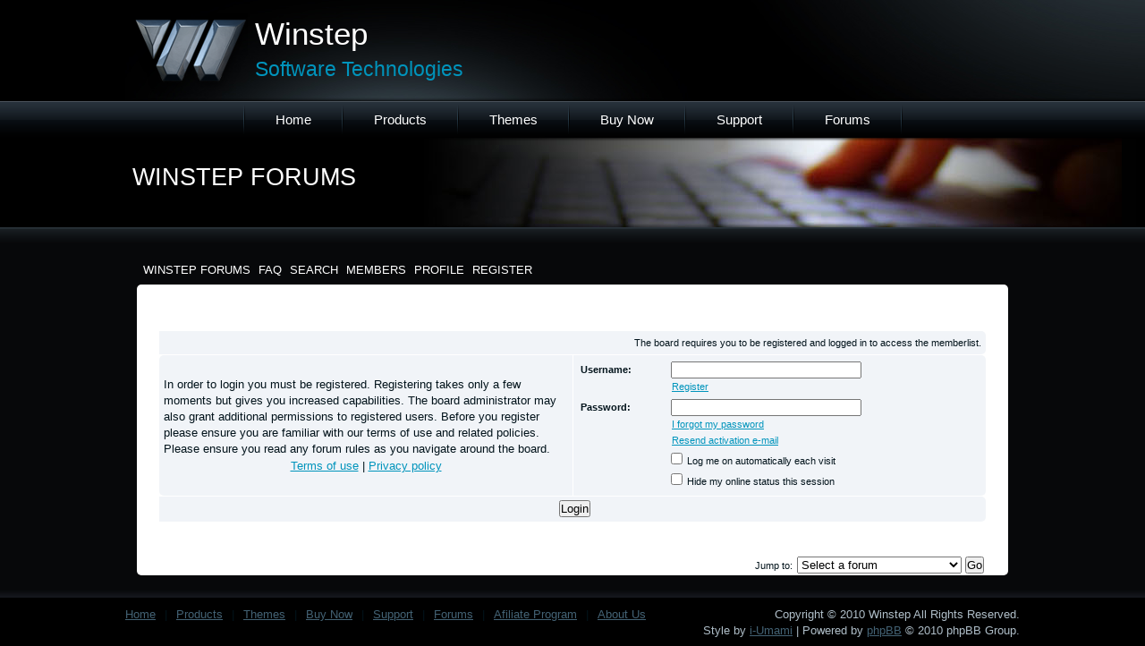

--- FILE ---
content_type: text/html; charset=UTF-8
request_url: https://forums.winstep.net/phpBB2/memberlist.php?sid=042d3bfb4f87bd99d2f7ddf133aea604
body_size: 12527
content:
<!DOCTYPE html PUBLIC "-//W3C//DTD HTML 4.0 Transitional//EN" "http://www.w3.org/TR/REC-html40/loose.dtd">

<html xmlns="http://www.w3.org/1999/xhtml" dir="ltr" lang="en-gb" xml:lang="en-gb">
<head>

<link rel="shortcut icon" href="/favicon.ico" >

<meta http-equiv="content-type" content="text/html; charset=UTF-8" />
<meta http-equiv="content-language" content="en-gb" />
<meta http-equiv="content-style-type" content="text/css" />
<meta http-equiv="imagetoolbar" content="no" />
<meta name="resource-type" content="document" />
<meta name="distribution" content="global" />
<meta name="copyright" content="2002-2006 phpBB Group" />
<meta name="keywords" content="" />
<meta name="description" content="" />

<title>Winstep Forums &bull; Login</title>

<link rel="stylesheet" href="./styles/Winstep_Darker/theme/stylesheet.css" type="text/css" />



<script type="text/javascript">
// <![CDATA[


function popup(url, width, height, name)
{
	if (!name)
	{
		name = '_popup';
	}

	window.open(url.replace(/&amp;/g, '&'), name, 'height=' + height + ',resizable=yes,scrollbars=yes,width=' + width);
	return false;
}

function jumpto()
{
	var page = prompt('Enter the page number you wish to go to:', '');
	var perpage = '';
	var base_url = '';

	if (page !== null && !isNaN(page) && page > 0)
	{
		document.location.href = base_url.replace(/&amp;/g, '&') + '&start=' + ((page - 1) * perpage);
	}
}

/**
* Find a member
*/
function find_username(url)
{
	popup(url, 760, 570, '_usersearch');
	return false;
}

/**
* Mark/unmark checklist
* id = ID of parent container, name = name prefix, state = state [true/false]
*/
function marklist(id, name, state)
{
	var parent = document.getElementById(id);
	if (!parent)
	{
		eval('parent = document.' + id);
	}

	if (!parent)
	{
		return;
	}

	var rb = parent.getElementsByTagName('input');
	
	for (var r = 0; r < rb.length; r++)
	{
		if (rb[r].name.substr(0, name.length) == name)
		{
			rb[r].checked = state;
		}
	}
}



// ]]>
</script>


</head>
<body class="ltr">

<div class="header_right"></div>
<div class="header">
	<a href="http://www.winstep.net/" title="Winstep Home">
	<div class="header_logo"></div>
	</a>
	<div class="header_info">
	<a href="http://www.winstep.net/" title="Winstep Home">
		<h1>Winstep</h1>
		<h2>Software Technologies</h2>
	</a>
	</div>
</div>

<ul class="navigation">
	<li class="sep"></li>
	<li><a href="http://www.winstep.net/" title="Winstep Home">Home</a></li>
	<li class="sep"></li>
	<li><a href="http://www.winstep.net/products.asp" title="Products">Products</a></li>
	<li class="sep"></li>
	<li><a href="http://www.winstep.net/themes.asp" title="Themes">Themes</a></li>
	<li class="sep"></li>
	<li><a href="http://www.winstep.net/buynow/" title="Buy Now">Buy Now</a></li>
	<li class="sep"></li>
	<li><a href="http://www.winstep.net/support.asp" title="Support">Support</a></li>
	<li class="sep"></li>
	<li><a href="https://forums.winstep.net" title="Forums">Forums</a></li>
	<li class="sep"></li>
</ul>

<div class="background_support"><div class="page"><br><h1>&nbsp;Winstep Forums</h1></div></div>

<div class="background1">
	<div class="background1_bottom"></div>

<div class="page">

	<div class="padding full">


<a name="top"></a>

<div id="wrapheader">

	<div id="menubar">
	<table width="100%" cellspacing="5">
		<tr>
			<td nowrap="nowrap"><a href="./index.php?sid=365e402a8f937c1f098c94116dc02412">Winstep Forums</a></td>
			<td nowrap="nowrap"><a href="./faq.php?sid=365e402a8f937c1f098c94116dc02412">FAQ</a></td>
			<td nowrap="nowrap"><a href="./search.php?sid=365e402a8f937c1f098c94116dc02412">Search</a></td>
			<td nowrap="nowrap"><a href="./memberlist.php?sid=365e402a8f937c1f098c94116dc02412">Members</a></td>
			<td nowrap="nowrap"><a href="./ucp.php?sid=365e402a8f937c1f098c94116dc02412"><!--User Control Panel-->Profile</a></td>
			<td nowrap="nowrap"><a href="./ucp.php?mode=register&amp;sid=365e402a8f937c1f098c94116dc02412">Register</a></td>
			<td nowrap="nowrap" width="100%" class="row3">
			


			</td>
		</tr>
	</table>
	</div>

        
	<!--<div id="findbar">
		<table width="100%" cellspacing="0">
		<tr>
			<td class="gensmall"><br />Last visit was: <br />It is currently Fri Dec 12, 2025 9:12 am</td>
            <td class="gensmall" align="right">
            	<a href="./search.php?search_id=unanswered&amp;sid=365e402a8f937c1f098c94116dc02412">View unanswered posts</a><br /></td>
		</tr>
		</table>
    </div>-->
	
</div>

<div id="wrapcentre">

	<div id="datebar">
		<table cellspacing="0" align="right">
		<tr>
            <td class="genmed row3">
			
			</td>
			
        </tr>
		</table>
    </div>
	<!---->

	<br clear="all"/>

<script>
(function() {
    var form = document.getElementById('themeForm');
    var btn = document.getElementById('themeSwitch');
    var themeInput = document.getElementById('themeInput');
    var cssLink = document.querySelector('link[rel="stylesheet"]');

    function getCookie(name) {
        var match = document.cookie.match(new RegExp('(^| )' + name + '=([^;]+)'));
        return match ? decodeURIComponent(match[2]) : null;
    }

// Determine the current style name reliably:
// 1) check the stylesheet href for known folder names
// 2) fallback to the existing hidden input value or Winstep_Darker
function detectCurrentStyle() {
    if (cssLink && cssLink.href) {
        var href = cssLink.href;
        if (href.indexOf('Winstep_Dark_Mode') !== -1) {
            return 'Winstep_Dark_Mode';
        }
        if (href.indexOf('Winstep_Darker') !== -1) {
            return 'Winstep_Darker';
        }
    }

    // last resort: if the hidden input already contains something usable, keep it
    if (themeInput && themeInput.value && themeInput.value !== '') {
        return themeInput.value;
    }

    // final fallback
    return 'Winstep_Darker';
}

    // initialize hidden input to the detected current style
    var current = detectCurrentStyle();
    themeInput.value = current;

    btn.addEventListener('click', function () {
        // create (or reuse) redirect hidden input so server can send us back safely
        var redirectInput = form.querySelector('input[name="redirect"]');
        if (!redirectInput) {
            redirectInput = document.createElement('input');
            redirectInput.type = 'hidden';
            redirectInput.name = 'redirect';
            form.appendChild(redirectInput);
        }
        // Use a clean URL (no hash) as redirect target
        redirectInput.value = window.location.href.replace(/#.*$/, '');

        // toggle to the opposite theme
        var newStyle = (themeInput.value === 'Winstep_Dark_Mode') ? 'Winstep_Darker' : 'Winstep_Dark_Mode';
        themeInput.value = newStyle;

        // submit once — server will apply and redirect back
        form.submit();
    });
})();
</script>

<form action="./ucp.php?mode=login&amp;sid=365e402a8f937c1f098c94116dc02412" method="post">

<table class="tablebg" width="100%" cellspacing="1">
<tr>
	
		<th colspan="2">Login</th>
	
</tr>

	<tr>
		<td class="row3" colspan="2" align="center"><span class="gensmall">The board requires you to be registered and logged in to access the memberlist.</span></td>
	</tr>

<tr>
	<td class="row1" width="50%">
		<p class="genmed">In order to login you must be registered. Registering takes only a few moments but gives you increased capabilities. The board administrator may also grant additional permissions to registered users. Before you register please ensure you are familiar with our terms of use and related policies. Please ensure you read any forum rules as you navigate around the board.</p>

		<p class="genmed" align="center">
			<a href="./ucp.php?mode=terms&amp;sid=365e402a8f937c1f098c94116dc02412">Terms of use</a> | <a href="./ucp.php?mode=privacy&amp;sid=365e402a8f937c1f098c94116dc02412">Privacy policy</a>
		</p>
	</td>
	
	<td class="row2">
	
		<table align="center" cellspacing="1" cellpadding="4" style="width: 100%;">
		

		<tr>
			<td valign="top" ><b class="gensmall">Username:</b></td>
			<td><input class="post" type="text" name="username" size="25" value="" tabindex="1" />
				
					<br /><a class="gensmall" href="./ucp.php?mode=register&amp;sid=365e402a8f937c1f098c94116dc02412">Register</a>
				
			</td>
		</tr>
		<tr>
			<td valign="top" ><b class="gensmall">Password:</b></td>
			<td>
				<input class="post" type="password" name="password" size="25" tabindex="2" />
				<br /><a class="gensmall" href="./ucp.php?mode=sendpassword&amp;sid=365e402a8f937c1f098c94116dc02412">I forgot my password</a><br /><a class="gensmall" href="./ucp.php?mode=resend_act&amp;sid=365e402a8f937c1f098c94116dc02412">Resend activation e-mail</a>
			</td>
		</tr>
		
			<tr>
				<td>&nbsp;</td>
				<td><input type="checkbox" class="radio" name="autologin" tabindex="3" /> <span class="gensmall">Log me on automatically each visit</span></td>
			</tr>
			
			<tr>
				<td>&nbsp;</td>
				<td><input type="checkbox" class="radio" name="viewonline" tabindex="4" /> <span class="gensmall">Hide my online status this session</span></td>
			</tr>
		
		</table>
	</td>
</tr>



<tr>
	<td class="cat" colspan="2" align="center"><input type="hidden" name="sid" value="365e402a8f937c1f098c94116dc02412" />
<input type="submit" name="login" class="btnmain" value="Login" tabindex="5" /></td>
</tr>
</table>

<input type="hidden" name="redirect" value="./memberlist.php?sid=365e402a8f937c1f098c94116dc02412" />

</form>

<br clear="all" />



<br clear="all" />

<div align="right">
	<form method="post" name="jumpbox" action="./viewforum.php?sid=365e402a8f937c1f098c94116dc02412" onsubmit="if(document.jumpbox.f.value == -1){return false;}">

	<table cellspacing="0" cellpadding="0" border="0">
	<tr>
		<td nowrap="nowrap"><span class="gensmall">Jump to:</span>&nbsp;<select name="f" onchange="if(this.options[this.selectedIndex].value != -1){ document.forms['jumpbox'].submit() }">

		
			<option value="-1">Select a forum</option>
		<option value="-1">------------------</option>
			<option value="7">Winstep Forums</option>
		
			<option value="1">&nbsp; &nbsp;Announcements</option>
		
			<option value="2">&nbsp; &nbsp;General Discussion</option>
		
			<option value="6">&nbsp; &nbsp;Translations</option>
		
			<option value="3">&nbsp; &nbsp;Beta Software Discussion</option>
		
			<option value="4">&nbsp; &nbsp;Off Topic</option>
		
			<option value="5">&nbsp; &nbsp;Articles</option>
		

		</select>&nbsp;<input class="btnlite" type="submit" value="Go" /></td>
	</tr>
	</table>

	</form>
</div>


</div>

<!--
	We request you retain the full copyright notice below including the link to www.phpbb.com.
	This not only gives respect to the large amount of time given freely by the developers
	but also helps build interest, traffic and use of phpBB3. If you (honestly) cannot retain
	the full copyright we ask you at least leave in place the "Powered by phpBB" line, with
	"phpBB" linked to www.phpbb.com. If you refuse to include even this then support on our
	forums may be affected.

	The phpBB Group : 2006
//-->

<div id="wrapfooter">
	
	<span class="copyright">
	</span>
</div>



	</div>
	
	<br class="clear">	
</div>
</div>

	<ul class="footer">
		<li><a href="http://www.winstep.net/" title="Winstep Home">Home</a></li>
		<li>|</li>
		<li><a href="http://www.winstep.net/products.asp" title="Products">Products</a></li>
		<li>|</li>
		<li><a href="http://www.winstep.net/themes.asp" title="Themes">Themes</a></li>
		<li>|</li>
		<li><a href="http://www.winstep.net/buynow/" title="Buy Now">Buy Now</a></li>
		<li>|</li>
		<li><a href="http://www.winstep.net/support.asp" title="Support">Support</a></li>
		<li>|</li>
		<li><a href="http://forums.winstep.net/phpBB2/index.php" title="Forums">Forums</a></li>
		<li>|</li>
		<li><a href="http://www.winstep.net/afiliates.asp" title="Afiliate Program">Afiliate Program</a></li>
		<li>|</li>
		<li><a href="http://www.winstep.net/aboutus.asp" title="About Us">About Us</a></li>
		<li class="copy">Copyright &copy; 2010 Winstep All Rights Reserved.<br>Style by <a href="http://www.i-umami.com/">i-Umami</a> | Powered by <a href="http://www.phpbb.com/">phpBB</a> &copy; 2010 phpBB Group.</li>
	</ul>

</body>
</html>

--- FILE ---
content_type: text/css
request_url: https://forums.winstep.net/phpBB2/styles/Winstep_Darker/theme/stylesheet.css
body_size: 21929
content:
/*  phpBB 3.0 Style Sheet
    --------------------------------------------------------------
	Style name:		subsilver2
	Based on style:	subSilver (the default phpBB 2 style)
	Original author:	subBlue ( http://www.subBlue.com/ )
	Modified by:		psoTFX and the phpBB team ( http://www.phpbb.com )
	
	This is an alternative style for phpBB3 for those wishing to stay with
	the familiar subSilver style of phpBB version 2.x
	
	Copyright 2006 phpBB Group ( http://www.phpbb.com/ )
    --------------------------------------------------------------
*/

/* Layout
 ------------ */
html,body,div,ul,ol,li,dl,dt,dd,h1,h2,h3,h4,h5,h6,pre,form,p,blockquote,fieldset,input {margin: 0; padding: 0;}

body {background: #000; font: 13px/18px Tahoma, Arial, Verdana; color: #02131b;}

img {border: 0; -ms-interpolation-mode: bicubic;}

h1,h2,h3,h4,h5,h6,caption {font: 13px/18px "Segoe UI", "Lucida Grande", "Lucida Sans Unicode", Arial, Verdana; margin: 0px; font-weight: 100;}
pre,code,address,cite,code,em,th,td {font: 13px/18px Tahoma, Arial, Verdana; margin: 0px; font-weight: 100;}

b, strong { font-weight: 600;}

h1 {color: #FFF; font-size: 2.1em; line-height: 1.9em; text-transform: uppercase;}
h2 {color: #FFF; font-size: 1.8em; line-height: 1.5em;}
h3 {color: #FFF; font-size: 1.5em; line-height: 1.2em;}
h4 {color: #436274; font-size: 1.2em; line-height: 1.1em;}
h5 {color: #98c93b; font-size: 1.2em; line-height: 1.1em;}
h6 {color: #2589a9; font-size: 1.2em; line-height: 1.1em;}

.lightbg ul, .lightbg ol, .lightbg dl, .lightbg div {color: #505b63;}
.lightbg b {color: #2a333a;}

.lightbg a {color: #00769d;}
.lightbg a:hover {color: #328fb6;}
.lightbg a:visited {color: #45687f;}
.lightbg a:active {color: #075b81;}

ul {margin-bottom: 18px; list-style: none outside;}
ol {margin-bottom: 18px; list-style: decimal; margin-left: 2.2em;}
ul.square, ul.circle { margin: .2em; padding: 0 1em;}
ul.square {list-style: square outside;}
ul.circle {list-style: circle outside;}

dl dt { color: #8d9ca6; font-weight: bold; padding: 0.2em 0px 0.2em;}
dl dd { padding: 0px 0px 2em;}

a {color: #0094bc; text-decoration: underline;}
a:hover {color: #45b6e0; text-decoration: underline;}
a:visited {color: #02131b; text-decoration: underline;}
a:active {color: #0078a0; text-decoration: underline;}

.background_support {position: relative; top: -8px; z-index: -1; background: url(./images/background_support.jpg) no-repeat center center; min-width: 1000px; width: 100%; height: 100px;}

.background {position: relative; top: -8px; z-index: 0; min-width: 1000px; width: 100%; background: url(./images/background0b.png) repeat-x center bottom;}
.background1 {position: relative; top: -8px; z-index: 0; background: url(./images/background1.png) #07080a repeat-x center top; min-width: 1000px; width: 100%; padding-top: 32px;}
.background1_bottom {position: absolute; bottom: 0px; left: 0px; z-index: 0; background: url(./images/background1b.png) repeat-x center center; min-width: 1000px; width: 100%; height: 10px;}
.page {position: relative; display: block; width: 1000px; height: inherit; margin: auto; z-index: 0;}

.header {position: relative; display: block; background: url(./images/header_left.jpg) transparent no-repeat -20px 0px; width: 1000px; height: 113px; margin: auto;}
.header_right {position: absolute; top: 0px; left: 0px; display: block; background: url(./images/header_right.jpg) #000 no-repeat right 0px; width: 100%; min-width: 1000px; height: 113px;}
.header_logo {position: absolute; display: block; background: url(./images/winstep_logo.png) transparent no-repeat 0px center; width: 140px; height: 113px; top: 0px; left: 10px;}
.header_info {position: absolute; display: inline; top: 20px; left: 145px; height: 113px;}
.header_info h1 {color: #fff; font-size: 2.7em; text-transform: none; margin-bottom: 0.3em; font-weight: 100; line-height: 1em;}
.header_info h2 {color: #0094bc; font-size: 1.8em; text-transform: none; margin-bottom: 0px; font-weight: 100; line-height: 1em;}
.header_info a, .header_info a:hover, .header_info a:visited, .header_info a:active {text-decoration: none;}

.clear {clear: both;}
.sep {width: 100px; height: 1px; border-bottom: 10px solid white}

.page .padding {display: block; padding: 0px 13px 2em 13px;}
.page .medium {width: 640px; float: left;}
.page .smallleft {width: 307px; float: left;}
.page .smallmiddle {width: 306px; float: left;}
.page .smallright {width: 307px; float: right;}
.page .full {width: 974px; float: left;}

ul.product { margin: 0px 0px 3em; padding: 0px;}
ul.product li {zoom: 1; display: inline-block; *display: inline; vertical-align: top; margin: 2em 0px; padding: 0px;}
ul.product li.icon {width: 180px; text-align: center;}
ul.product li.info {width: 779px;}

ul.listing { margin: 0px; padding: 0px; }
.listing li { float: left; width: 50%; margin: 3px 0px 3px 0px; padding: 0px; overflow: hidden; }

.navigation {position: relative; display: block; height: 49px; top: -4px; margin: auto; width: 100%; min-width: 1000px; background: url(./images/nav_bar.png) repeat; text-align: center; overflow: hidden;}
.navigation li { height: 49px; line-height: 49px; margin: 0px 30px; zoom: 1; display: inline-block; *display: inline; vertical-align: top;}
.navigation li.sep { width: 2px; margin: 0px; background: url(./images/nav_bar_sep.png) no-repeat;}
.navigation a { font-size: 15px; color: #FFF; text-decoration: none;}
.navigation a:hover {color: #0094bc; text-decoration: none;}

.footer { display: block; width: 1000px; height: 45px; margin: auto;}
.footer li { float: left; margin: 1px 1% 1px 0px; overflow: hidden;}
.footer li.copy { float: right; margin: 1px 0px; color: #afbec8; text-align: right;}
.footer li a {color: #436274; text-decoration: underline;}
.footer li a:hover {color: #45b6e0; text-decoration: underline;}
.footer li a:visited {color: #436274; text-decoration: underline;}
.footer li a:active {color: #0078a0; text-decoration: underline;}

.pagesnav {font-size: 1em}

#wrapheader {
	height: auto !important;
	position: relative; z-index: 0;
	padding: 0;
}

#wrapcentre {
	position: relative;
	background: #FFF;
	padding: 0px 25px;
    -moz-border-radius: 5px;
	-webkit-border-radius: 5px;
	border-radius: 5px;
	/*behavior: url(border-radius.htc);*/
}

#wrapfooter {
	text-align: center;
	clear: both;
	color: #FFF
}

#wrapfooter a:link{
	text-decoration: none; color: #FFF
}

#wrapfooter a:visited {
	text-decoration: none; color: #AAA;
}

#wrapfooter a:hover {
}



#wrapnav {
	width: 100%;
	margin: 0;
	background-color: #ECECEC;
	border-width: 1px;
	border-style: solid;
	border-color: #FFFFFF;
}

#logodesc {
	height: 110px;
	width: 808px;
	background-image: url("./images/random/random.php");
	margin-left: auto;
	margin-right: auto;
}

#menubar {
	text-transform: uppercase; color: #FFF
}

#menubar a:link{
	text-decoration: none; color: #FFF
}

#menubar a:visited {
	text-decoration: none; color: #CCC;
}

#menubar a:hover {
}

#datebar {
}

#findbar {
}

.forumrules {
	background-color: #F9CC79;
	border-width: 1px;
	border-style: solid;
	border-color: #BB9860;
	padding: 4px;
}

.forumrules h3 {
	color: red;
}

#pageheader { }
#pagecontent { }
#pagefooter { }

#poll { }
#postrow { }
#postdata { }

/*  Text
*/

p.moderators {
	text-decoration: none;
    padding-left: 5px;
    color: #757978;
}

.rtl p.moderators {
	float: right;
}

p.linkmcp {
	margin: 0;
	float: left;
	white-space: nowrap;
}

.rtl p.linkmcp {
	float: left;
}

p.extra {
	color: #333333;
	white-space: normal;
}

p.breadcrumbs {
	margin: 0;
	float: left;
	color: #990000;
	white-space: normal;
}

.rtl p.breadcrumbs {
	float: right;
}

p.index {
	margin: 0;
	float: left;
	white-space: normal;
}

.rtl p.index {
	float: right;
}

p.indexalt {
	margin: 0;
	float: left;
	color: #FFFFFF;
	white-space: normal;
}

.rtl p.indexalt {
	float: right;
}

p.datetime {
	margin: 0;
	float: right;
	white-space: nowrap;
}

.rtl p.datetime {
	float: left;
}

p.indexalt {
	margin: 0;
	float: right;
	white-space: nowrap;
    color: #990000;
}

.rtl p.{
	float: left;
}

p.searchbar {
	padding: 2px 0;
	white-space: nowrap;
} 

p.searchbarreg {
	margin: 0;
	float: right;
	white-space: nowrap;
}

.rtl p.searchbarreg {
	float: left;
}

p.forumdesc {
	padding-bottom: 4px;
	font-size: 0.9em;
}

p.topicauthor {
	margin: 1px 0;
}

p.topicdetails {
	margin: 1px 0;
	font-size: 0.9em;
}

.postreported, .postreported a:visited, .postreported a:hover, .postreported a:link, .postreported a:active {
	margin: 1px 0;
	color: red;
}

.postapprove, .postapprove a:visited, .postapprove a:hover, .postapprove a:link, .postapprove a:active {
	color: green;
}

.postapprove img, .postreported img {
	vertical-align: bottom;
}

.postauthor {
}

.postdetails {
	font-size: 0.8em
}



.imageattach {
	max-width: 725px ;
	width: expression(this.width > 725 ? 725: true);
}



.postbody { 
	overflow-x: hidden; width: 735px;
}

.postbody img {
	max-width: 100%;
}
.postbody li, ol, ul {
	margin: 0 0 0 1.5em;
}

.rtl .postbody li, .rtl ol, .rtl ul {
	margin: 0 1.5em 0 0;
}

.posthilit {
	background-color: yellow;
}

.nav {
	margin: auto;
	font-size: 0.85em;
}

.pagination {
	padding: 4px;
	color: black;
}

.cattitle {

}

.gen {
	margin: 1px 1px;
}

.genmed {
	margin: 1px 1px;
}

.gensmall {
	margin: 1px 1px;
	font-size: 0.85em;
}

.copyright {
	color: #444;
}

.titles {
	text-decoration: none;
    padding-left: 5px;
    color: #757978;
}

.error {
	color: red;
}


/* Tables
 ------------ */
th {
	color: #fff;
    text-transform: uppercase;
	text-align: left;
	white-space: nowrap;
	padding: 7px 5px;
}

td {
	padding: 2px;
}
td.profile {
	padding: 4px;
}

.tablebg {
	border-spacing: 0px 1px;
}

.tablebg td {
	border-left: #fff solid 1px;
	background: #f1f4f8;
}

.tablebg tr td:first-child {
    -moz-border-radius: 5px 0px 0px 5px;
	-webkit-border-radius: 5px 0px 0px 5px;
	border-radius: 5px 0px 0px 5px;
	border-left: 0px;
}
.tablebg tr td:last-child {
    -moz-border-radius: 0px 5px 5px 0px;
	-webkit-border-radius: 0px 5px 5px 0px;
	border-radius: 0px 5px 5px 0px;
}
.tablebg tr.cat2 th {
	background: #000;
	background: -webkit-gradient(linear, left top, left bottom, from(#273039), to(#000000));
	background: -moz-linear-gradient(top,  #273039,  #000000);
	filter:  progid:DXImageTransform.Microsoft.gradient(startColorstr='#273039', endColorstr='#000000');
	border-left: #333 solid 1px;
}
.tablebg tr.cat2 th:first-child {
    -moz-border-radius: 5px 0px 0px 5px;
	-webkit-border-radius: 5px 0px 0px 5px;
	border-radius: 5px 0px 0px 5px;
	border-left: 0px;
}
.tablebg tr.cat2 th:last-child {
    -moz-border-radius: 0px 5px 5px 0px;
	-webkit-border-radius: 0px 5px 5px 0px;
	border-radius: 0px 5px 5px 0px;
}

.tablebg tr.cat th {
	background: #000;
    -moz-border-radius: 5px;
	-webkit-border-radius: 5px;
	border-radius: 5px;
	background: -webkit-gradient(linear, left top, left bottom, from(#273039), to(#000000));
	background: -moz-linear-gradient(top,  #273039,  #000000);
	filter:  progid:DXImageTransform.Microsoft.gradient(startColorstr='#273039', endColorstr='#000000');
}

.tablebg tr.cat th a {
	color: #FFF;
}


.tablebg tr.cat2 td {
	border-left: #fff solid 1px;
	background: #f1f4f8;
    -moz-border-radius: 5px;
	-webkit-border-radius: 5px;
	border-radius: 5px;
}

.tablebg tr.cat3 td {
    text-transform: uppercase;
	text-align: left;
	white-space: nowrap;
	padding: 5px;
	background: #bfc9d4;
    -moz-border-radius: 0px;
	-webkit-border-radius: 0px;
	border-radius: 0px;
	background: -webkit-gradient(linear, left top, left bottom, from(#d5dfeb), to(#bfc9d4));
	background: -moz-linear-gradient(top,  #d5dfeb,  #bfc9d4);
	filter:  progid:DXImageTransform.Microsoft.gradient(startColorstr='#d5dfeb', endColorstr='#bfc9d4');
}

.tablebg tr td tr td, .tablebg tr.cat2 td tr td, .tablebg tr.cat3 td tr td {
	border: 0px;
    -moz-border-radius: 0px;
	-webkit-border-radius: 0px;
	border-radius: 0px;
	background: none;
}


.tablebg2 {
	border-spacing: 0px 4px;
}

.tablebg2 td {
	border-left: #fff solid 1px;
	background: #f1f4f8;
}

.tablebg2 tr td:first-child {
    -moz-border-radius: 5px 0px 0px 5px;
	-webkit-border-radius: 5px 0px 0px 5px;
	border-radius: 5px 0px 0px 5px;
	border-left: 0px;
}
.tablebg2 tr td:last-child {
    -moz-border-radius: 0px 5px 5px 0px;
	-webkit-border-radius: 0px 5px 5px 0px;
	border-radius: 0px 5px 5px 0px;
}
.tablebg2 tr.cat2 th {
	background: #000;
	background: -webkit-gradient(linear, left top, left bottom, from(#273039), to(#000000));
	background: -moz-linear-gradient(top,  #273039,  #000000);
	filter:  progid:DXImageTransform.Microsoft.gradient(startColorstr='#273039', endColorstr='#000000');
	border-left: #333 solid 1px;
}
.tablebg2 tr.cat2 th:first-child {
    -moz-border-radius: 5px 0px 0px 5px;
	-webkit-border-radius: 5px 0px 0px 5px;
	border-radius: 5px 0px 0px 5px;
	border-left: 0px;
}
.tablebg2 tr.cat2 th:last-child {
    -moz-border-radius: 0px 5px 5px 0px;
	-webkit-border-radius: 0px 5px 5px 0px;
	border-radius: 0px 5px 5px 0px;
}

.tablebg2 tr.cat th {
	background: #000;
    -moz-border-radius: 5px;
	-webkit-border-radius: 5px;
	border-radius: 5px;
	background: -webkit-gradient(linear, left top, left bottom, from(#273039), to(#000000));
	background: -moz-linear-gradient(top,  #273039,  #000000);
	filter:  progid:DXImageTransform.Microsoft.gradient(startColorstr='#273039', endColorstr='#000000');
}

.tablebg2 tr.cat2 td {
	border-left: #fff solid 1px;
	background: #f1f4f8;
    -moz-border-radius: 5px;
	-webkit-border-radius: 5px;
	border-radius: 5px;
}

.tablebg2 tr.cat3 td {
    text-transform: uppercase;
	text-align: left;
	white-space: nowrap;
	padding: 5px;
	background: #bfc9d4;
    -moz-border-radius: 0px;
	-webkit-border-radius: 0px;
	border-radius: 0px;
	background: -webkit-gradient(linear, left top, left bottom, from(#d5dfeb), to(#bfc9d4));
	background: -moz-linear-gradient(top,  #d5dfeb,  #bfc9d4);
	filter:  progid:DXImageTransform.Microsoft.gradient(startColorstr='#d5dfeb', endColorstr='#bfc9d4');
}

.tablebg2 tr td tr td, .tablebg2 tr.cat2 td tr td, .tablebg2 tr.cat3 td tr td {
	border: 0px;
    -moz-border-radius: 0px;
	-webkit-border-radius: 0px;
	border-radius: 0px;
	background: none;
}



.tablebg3 {
	border-spacing: 0px 4px;
	table-layout:fixed;
}

.tablebg3 td {
	border-left: #fff solid 1px;
	background: #f1f4f8;
}

.tablebg3 tr td:first-child {
    -moz-border-radius: 5px 0px 0px 5px;
	-webkit-border-radius: 5px 0px 0px 5px;
	border-radius: 5px 0px 0px 5px;
	border-left: 0px;
}
.tablebg3 tr td:last-child {
    -moz-border-radius: 0px 5px 5px 0px;
	-webkit-border-radius: 0px 5px 5px 0px;
	border-radius: 0px 5px 5px 0px;
}
.tablebg3 tr.cat2 th {
	background: #000;
	background: -webkit-gradient(linear, left top, left bottom, from(#273039), to(#000000));
	background: -moz-linear-gradient(top,  #273039,  #000000);
	filter:  progid:DXImageTransform.Microsoft.gradient(startColorstr='#273039', endColorstr='#000000');
	border-left: #333 solid 1px;
}
.tablebg3 tr.cat2 th:first-child {
    -moz-border-radius: 5px 0px 0px 5px;
	-webkit-border-radius: 5px 0px 0px 5px;
	border-radius: 5px 0px 0px 5px;
	border-left: 0px;
}
.tablebg3 tr.cat2 th:last-child {
    -moz-border-radius: 0px 5px 5px 0px;
	-webkit-border-radius: 0px 5px 5px 0px;
	border-radius: 0px 5px 5px 0px;
}

.tablebg3 tr.cat th {
	background: #000;
    -moz-border-radius: 5px;
	-webkit-border-radius: 5px;
	border-radius: 5px;
	background: -webkit-gradient(linear, left top, left bottom, from(#273039), to(#000000));
	background: -moz-linear-gradient(top,  #273039,  #000000);
	filter:  progid:DXImageTransform.Microsoft.gradient(startColorstr='#273039', endColorstr='#000000');
}

.tablebg3 tr.cat2 td {
	border-left: #fff solid 1px;
	background: #f1f4f8;
    -moz-border-radius: 5px;
	-webkit-border-radius: 5px;
	border-radius: 5px;
}

.tablebg3 tr.cat3 td {
    text-transform: uppercase;
	text-align: left;
	white-space: nowrap;
	padding: 5px;
	background: #bfc9d4;
    -moz-border-radius: 0px;
	-webkit-border-radius: 0px;
	border-radius: 0px;
	background: -webkit-gradient(linear, left top, left bottom, from(#d5dfeb), to(#bfc9d4));
	background: -moz-linear-gradient(top,  #d5dfeb,  #bfc9d4);
	filter:  progid:DXImageTransform.Microsoft.gradient(startColorstr='#d5dfeb', endColorstr='#bfc9d4');
}

.tablebg3 tr td tr td, .tablebg3 tr.cat2 td tr td, .tablebg3 tr.cat3 td tr td {
	border: 0px;
    -moz-border-radius: 0px;
	-webkit-border-radius: 0px;
	border-radius: 0px;
	background: none;
}





table.poll { min-width: 500px; max-width: 700px; z-index: 2}
table.poll td { height: 20px; 

}

.progressbar div.bg {
	position: relative; width: 100%; height: 1.2em; background: #d5dfeb; border: #bfc9d4 solid 1px;
	background: -webkit-gradient(linear, left top, left bottom, from(#d5dfeb), to(#ffffff));
	background: -moz-linear-gradient(top,  #d5dfeb,  #ffffff);
	filter:  progid:DXImageTransform.Microsoft.gradient(startColorstr='#d5dfeb', endColorstr='#ffffff');
}
.progressbar div.bg div.fg {
	position: absolute; top: 0px; left: 0px; height: inherit; border: transparent 1px; line-height: inherit; width: auto; background: #3b9bdb;
	background: -webkit-gradient(linear, left top, left bottom, from(#0acbf9), to(#3b9bdb));
	background: -moz-linear-gradient(top,  #0acbf9,  #3b9bdb);
	filter:  progid:DXImageTransform.Microsoft.gradient(startColorstr='#0acbf9', endColorstr='#3b9bdb');
}
.progressbar div.bg div.value {
	position: absolute; top: 0px; left: 0px; width: inherit; height: inherit; border: transparent 1px; text-align: center; color: #fff;
	font: bold .8em/1.2em "Tahoma";
	text-shadow: 0px 0px 1px rgba(0,0,0,100); filter: glow(Color=#000000, Strength=1);
}

td.catdiv {
	height: 28px;
	margin: 0;
	padding: 0;
	border: 0;
}
.rtl .catdiv {
	background: white url('./images/cellpic2_rtl.jpg') repeat-y scroll top right;
}

td.cat {
	height: 28px;
	text-transform: uppercase;
	margin: 0;
	padding: 0;
	border: 0;
	text-indent: 4px;
}

.row1 {
	text-align: left;
	padding: 4px;
}

.row2 {
	text-align: center;
	padding: 4px;
}

.row3 {
	text-align: right;
	padding: 4px;
}

.extra {
	background-color: #EFEFEF;
}

.extra a:link, .extra a:visited {
	color: #990000;
	text-decoration: none;
}

.extra a:hover {
	color: #990000;
	text-decoration: underline;
}

.breadcrumbs {
	background-color: #EFEFEF;
}

.breadcrumbs a:link, .breadcrumbs a:visited {
	color: #990000;
	text-decoration: none;
}

.breadcrumbs a:hover {
	color: #990000;
	text-decoration: underline;
}

.index {
}

.index a:link, .index a:visited {
	text-decoration: none;
}

.index a:hover {
	text-decoration: underline;
}

.indexalt {
	background-color: #FFFFFF;
}

.indexalt a:link, .index a:visited {
	text-decoration: none;
}

.indexalt a:hover {
	text-decoration: underline;
}

.foldersline {
	width: 550px; font-size: 1em;
	background-color: #EFEFEF;
	border: 1px #cccccc solid;
}

.spacer td {
	background: none;
}

hr {
	height: 1px;
	border-width: 0;
	background-color: #D1D7DC;
	color: #D1D7DC;
}

.legend {
	text-align:center;
	margin: 0 auto;
	background-color: #EFEFEF;
	border: 1px #cccccc solid;
}

/* Links
 ------------ */

a.forumlink {
}

a.forumlink:hover {
	text-decoration:underline
}

a.topictitle {
	margin: 1px 0;
	text-decoration: none;
}

a.topictitle:visited {
	text-decoration: none;
}

a.topictitle:hover {
	text-decoration: underline;
}

th a,
th a:visited {
	text-decoration: none;
}

th a:hover {
	text-decoration: underline;
}


/* Form Elements
form { margin: 0; padding: 0; border: 0; }

input { color: #333333; padding: 1px; border: 1px solid #FFFFFF; background-color: #FAFAFA; }

textarea { background-color: #FAFAFA; color: #333333; border: 1px solid #999999; padding: 2px; }

select { color: #333333; background-color: #FAFAFA; border: 1px solid #999999; padding: 1px; }

option { padding: 0 1em 0 0; }

option.disabled-option { color: graytext; }

.rtl option { padding: 0 0 0 1em; }

input.radio { border: none; background-color: transparent; }

.post { background-color: white; border-style: solid; border-width: 1px; border-color: #999999; }

.btnbbcode { color: #000000; background-color: #EFEFEF; border: 1px solid #999999; }

.btnmain { background-color: #FAFAFA; border: 1px solid #999999; cursor: pointer; padding: 1px 5px; }

.btnlite { background-color: #FAFAFA; border: 1px solid #999999; cursor: pointer; padding: 1px 5px; }

.btnfile { background-color: #FAFAFA; border: 1px solid #999999; padding: 1px 5px; }

.helpline { background-color: #EFEFEF; border-style: none; }
 ------------ */


/* BBCode
 ------------ */
.quotetitle, .attachtitle {
	margin: 10px 5px 0 5px;
	padding: 4px;
	color: #333333;
}

.quotetitle .quotetitle {
}

.quotecontent, .attachcontent {
	margin: 0 5px 10px 5px;
	padding: 5px;
	border-color: #D1D7DC;
	border-width: 1px 1px 1px 1px;
	border-style: solid;
	background-color: #FAFAFA;
	color: #444444;
    -moz-border-radius: 0px 5px 0px 5px;
	-webkit-border-radius: 0px 5px 0px 5px;
	border-radius: 0px 5px 0px 5px;
}

.attachcontent {
}

.codetitle {
	margin: 10px 5px 0 5px;
	padding: 2px 4px;
	color: #333333;
}

.codecontent {
	direction: ltr;
	margin: 0 5px 10px 5px;
	padding: 5px;
	border-color: #D1D7DC;
	border-width: 1px 1px 1px 1px;
	border-style: solid;
	color: #006600;
	font-family: Monaco, 'Courier New', monospace;
	background-color: #FAFAFA;
}

.syntaxbg {
	color: #FFFFFF;
}

.syntaxcomment {
	color: #FF8000;
}

.syntaxdefault {
	color: #0000BB;
}

.syntaxhtml {
	color: #000000;
}

.syntaxkeyword {
	color: #007700;
}

.syntaxstring {
	color: #DD0000;
}


/* Private messages
 ------------------ */
.pm_marked_colour {
	background-color: #000000;
}

.pm_replied_colour {
	background-color: #FFFFFF;
}

.pm_friend_colour {
	background-color: #007700;
}

.pm_foe_colour {
	background-color: #DD0000;
}


/* Misc
 ------------ */

table.colortable td {
	padding: 0;
}

pre {
	font-family: Monaco, 'Courier New', monospace;
}

.nowrap {
	white-space: nowrap;
}

.username-coloured {
}





